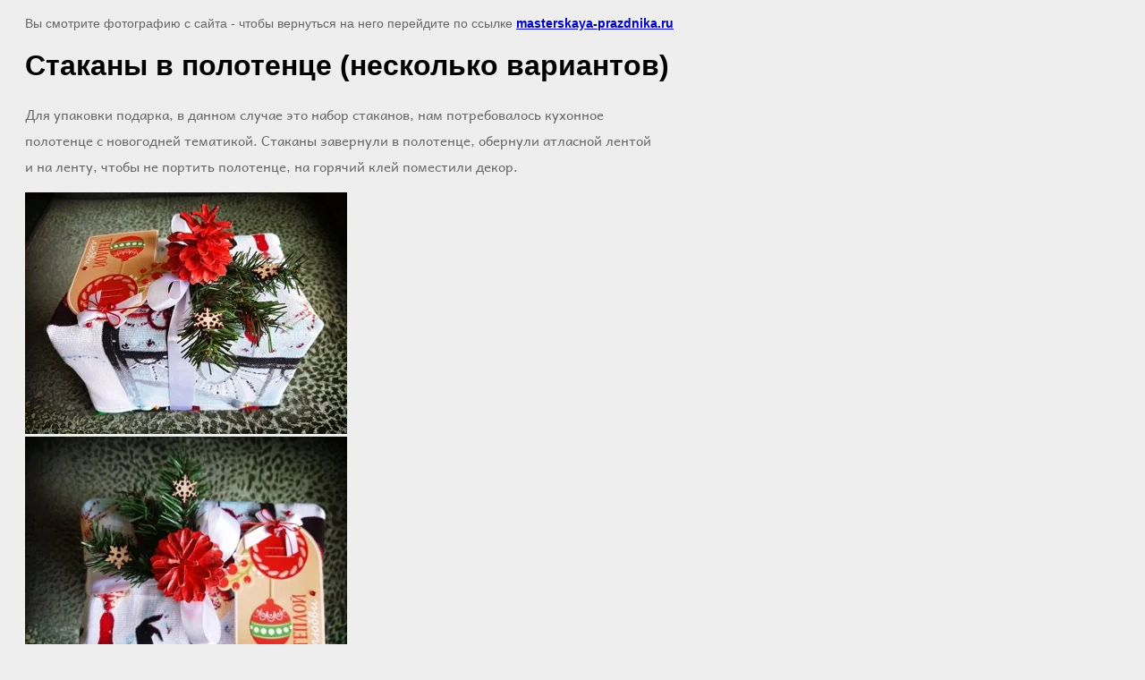

--- FILE ---
content_type: text/html; charset=utf-8
request_url: http://masterskaya-prazdnika.ru/upakovka_podarkov?view=44280301
body_size: 2845
content:
<html>
<head>

            <!-- 46b9544ffa2e5e73c3c971fe2ede35a5 -->
            <script src='/shared/s3/js/lang/ru.js'></script>
            <script src='/shared/s3/js/common.min.js'></script>
        <link rel='stylesheet' type='text/css' href='/shared/s3/css/calendar.css' /><link rel='stylesheet' type='text/css' href='/shared/highslide-4.1.13/highslide.min.css'/>
<script type='text/javascript' src='/shared/highslide-4.1.13/highslide.packed.js'></script>
<script type='text/javascript'>
hs.graphicsDir = '/shared/highslide-4.1.13/graphics/';
hs.outlineType = null;
hs.showCredits = false;
hs.lang={cssDirection:'ltr',loadingText:'Загрузка...',loadingTitle:'Кликните чтобы отменить',focusTitle:'Нажмите чтобы перенести вперёд',fullExpandTitle:'Увеличить',fullExpandText:'Полноэкранный',previousText:'Предыдущий',previousTitle:'Назад (стрелка влево)',nextText:'Далее',nextTitle:'Далее (стрелка вправо)',moveTitle:'Передвинуть',moveText:'Передвинуть',closeText:'Закрыть',closeTitle:'Закрыть (Esc)',resizeTitle:'Восстановить размер',playText:'Слайд-шоу',playTitle:'Слайд-шоу (пробел)',pauseText:'Пауза',pauseTitle:'Приостановить слайд-шоу (пробел)',number:'Изображение %1/%2',restoreTitle:'Нажмите чтобы посмотреть картинку, используйте мышь для перетаскивания. Используйте клавиши вперёд и назад'};</script>
<link rel="icon" href="/favicon.ico" type="image/x-icon">
<link rel="canonical" href="http://masterskaya-prazdnika.ru/upakovka_podarkov">
<title>Стаканы в полотенце (несколько вариантов) | Упаковка подарков</title>
<meta name="description" content="Стаканы в полотенце (несколько вариантов) | Упаковка подарков">
<meta name="keywords" content="Стаканы в полотенце (несколько вариантов) | Упаковка подарков">
<meta name="robots" content="all">
<meta name="revisit-after" content="31 days">
<meta http-equiv="Content-Type" content="text/html; charset=UTF-8">
<meta name="viewport" content="width=device-width, initial-scale=1.0, maximum-scale=1.0, user-scalable=no">
</head>

<body bgcolor="#eeeeee" text="#000000">

<style>
body, td, div { font-size:14px; font-family:arial; }
p { color: #666; }
body { padding: 10px 20px; }
a.back { font-weight: bold; color: #0000cc; text-decoration: underline; }
img { border: 1px solid #c0c0c0; max-width: 100%; width: auto; height: auto;}

div { width: 700px; }
h1 { font-size: 32px; }
</style>



<p>Вы смотрите фотографию с сайта <strong></strong> -
чтобы вернуться на него перейдите по ссылке <a class="back" href="/upakovka_podarkov">masterskaya-prazdnika.ru</a></p>

<h1>Стаканы в полотенце (несколько вариантов)</h1>

<div><p><span style="font-size:11pt;"><span data-mega-font-name="andika" style="font-family:Andika,sans-serif;">Для упаковки подарка, в данном случае это набор стаканов, нам потребовалось кухонное полотенце с новогодней тематикой. Стаканы завернули в полотенце, обернули атласной лентой и на ленту, чтобы не портить полотенце, на горячий клей поместили декор.</span></span></p>

<p><a class="highslide" href="/thumb/2/epVgW7DJ1jF1mwFxkSTVvw/r/d/img_20201021_134425261.jpg" onclick="return hs.expand(this)"><img alt="IMG_20201021_134425261" height="270" src="/thumb/2/M88gl1DSgaV7saB8Lu2H8Q/360r300/d/img_20201021_134425261.jpg" style="border-width: 0" width="360" /></a> &nbsp;<a class="highslide" href="/thumb/2/FhBHbZgg0mQoaEQibmqE3A/r/d/img_20201021_134322520.jpg" onclick="return hs.expand(this)"><img alt="IMG_20201021_134322520" height="270" src="/thumb/2/eq8Tlir1bTg2yNFIfUNIMQ/360r300/d/img_20201021_134322520.jpg" style="border-width: 0" width="360" /></a></p>

<p><span style="font-size:11pt;"><span data-mega-font-name="andika" style="font-family:Andika,sans-serif;">Следующий подарок, фужеры, упаковали в пляжное полотенце на день рождения</span></span></p>

<p><img alt="20250815_084928" src="/thumb/2/Eg1ZCTStBMWaV3jOz-4o1w/360r300/d/20250815_084928.jpg" style="border-width: 0px; width: 225px; height: 300px;" /> &nbsp;<a class="highslide" href="/thumb/2/Uv-P_-i1w-Yrrzzj1QrQIw/r/d/20250815_171926.jpg" onclick="return hs.expand(this)"><img alt="20250815_171926" class="" height="300" src="/thumb/2/hYIlDSI6zMHYtqyVPBEhIA/360r300/d/20250815_171926.jpg" style="border-width: 0" width="225" /></a></p></div><br/><br clear=all/>


<img src="/d/img_20201021_134159550.jpg" width="1920" height="1440"  alt="Стаканы в полотенце (несколько вариантов)" />

<br/><br/>

&copy; <a class="back" href="http://masterskaya-prazdnika.ru/"></a>
<br/><br/>


<!-- assets.bottom -->
<!-- </noscript></script></style> -->
<script src="/my/s3/js/site.min.js?1769681696" ></script>
<script src="/my/s3/js/site/defender.min.js?1769681696" ></script>
<script >/*<![CDATA[*/
var megacounter_key="a259a900aed4a08127e462557124415c";
(function(d){
    var s = d.createElement("script");
    s.src = "//counter.megagroup.ru/loader.js?"+new Date().getTime();
    s.async = true;
    d.getElementsByTagName("head")[0].appendChild(s);
})(document);
/*]]>*/</script>
<script >/*<![CDATA[*/
$ite.start({"sid":202541,"vid":203262,"aid":13938,"stid":1,"cp":21,"active":true,"domain":"masterskaya-prazdnika.ru","lang":"ru","trusted":false,"debug":false,"captcha":3});
/*]]>*/</script>
<style>@font-face {font-family: "Andika";src: url("/g/fonts/andika/andika-r.eot"); src:url("/g/fonts/andika/andika-r.eot?#iefix") format("embedded-opentype"), url("/g/fonts/andika/andika-r.woff2#andika") format("woff2"), url("/g/fonts/andika/andika-r.woff#andika") format("woff"), url("/g/fonts/andika/andika-r.ttf#andika") format("truetype"), url("/g/fonts/andika/andika-r.svg#andika") format("svg");font-weight: 400;font-style: normal;}</style>
<!-- /assets.bottom -->
</body>
</html>

--- FILE ---
content_type: text/javascript
request_url: http://counter.megagroup.ru/a259a900aed4a08127e462557124415c.js?r=&s=1280*720*24&u=http%3A%2F%2Fmasterskaya-prazdnika.ru%2Fupakovka_podarkov%3Fview%3D44280301&t=%D0%A1%D1%82%D0%B0%D0%BA%D0%B0%D0%BD%D1%8B%20%D0%B2%20%D0%BF%D0%BE%D0%BB%D0%BE%D1%82%D0%B5%D0%BD%D1%86%D0%B5%20(%D0%BD%D0%B5%D1%81%D0%BA%D0%BE%D0%BB%D1%8C%D0%BA%D0%BE%20%D0%B2%D0%B0%D1%80%D0%B8%D0%B0%D0%BD%D1%82%D0%BE%D0%B2)%20%7C%20%D0%A3%D0%BF%D0%B0%D0%BA%D0%BE%D0%B2%D0%BA%D0%B0%20%D0%BF%D0%BE%D0%B4%D0%B0%D1%80%D0%BA%D0%BE%D0%B2&fv=0,0&en=1&rld=0&fr=0&callback=_sntnl1769724313015&1769724313015
body_size: 198
content:
//:1
_sntnl1769724313015({date:"Thu, 29 Jan 2026 22:05:13 GMT", res:"1"})